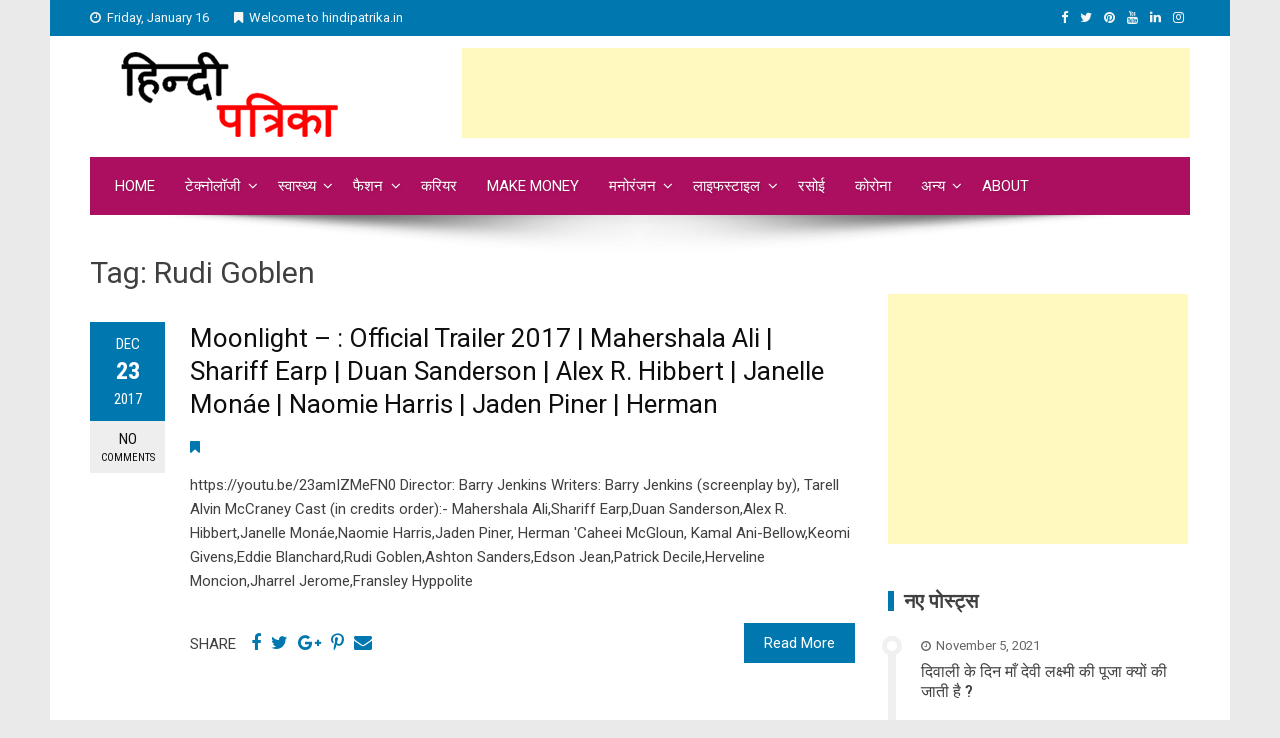

--- FILE ---
content_type: text/html; charset=UTF-8
request_url: https://hindipatrika.in/tag/rudi-goblen/
body_size: 18343
content:
<!DOCTYPE html>
<html lang="en-US" prefix="og: https://ogp.me/ns# fb: https://ogp.me/ns/fb# website: https://ogp.me/ns/website#">
<head>
<!-- Google Tag Manager -->
<script>(function(w,d,s,l,i){w[l]=w[l]||[];w[l].push({'gtm.start':
new Date().getTime(),event:'gtm.js'});var f=d.getElementsByTagName(s)[0],
j=d.createElement(s),dl=l!='dataLayer'?'&l='+l:'';j.async=true;j.src=
'https://www.googletagmanager.com/gtm.js?id='+i+dl;f.parentNode.insertBefore(j,f);
})(window,document,'script','dataLayer','GTM-NJ82BQ9');</script>
<!-- End Google Tag Manager -->


<!-- Google GA4 Tag Manager -->
<script>(function(w,d,s,l,i){w[l]=w[l]||[];w[l].push({'gtm.start':
new Date().getTime(),event:'gtm.js'});var f=d.getElementsByTagName(s)[0],
j=d.createElement(s),dl=l!='dataLayer'?'&l='+l:'';j.async=true;j.src=
'https://www.googletagmanager.com/gtm.js?id='+i+dl;f.parentNode.insertBefore(j,f);
})(window,document,'script','dataLayer','GTM-WDSCFQW');</script>
<!-- End Google Tag Manager -->
	
<meta charset="UTF-8">
<meta name="viewport" content="width=device-width, initial-scale=1">
<link rel="profile" href="https://gmpg.org/xfn/11">
<link rel="pingback" href="https://hindipatrika.in/xmlrpc.php">



<meta name="wpsso-begin" content="wpsso meta tags and schema markup begin"/>
<!-- generator:1 --><meta name="generator" content="WPSSO Core 15.6.0/S"/>
<meta property="fb:app_id" content="500349153354974"/>
<meta property="og:type" content="website"/>
<meta property="og:url" content="https://hindipatrika.in/tag/rudi-goblen/"/>
<meta property="og:locale" content="en_US"/>
<meta property="og:site_name" content="Hindi Patrika | हिन्दी पत्रिका"/>
<meta property="og:title" content="Rudi Goblen Archives &ndash; Hindi Patrika | हिन्दी पत्रिका"/>
<meta property="og:description" content="Tag archive page for Rudi Goblen."/>
<meta name="twitter:domain" content="hindipatrika.in"/>
<meta name="twitter:site" content="@hindipatrika"/>
<meta name="twitter:title" content="Rudi Goblen Archives &ndash; Hindi Patrika | हिन्दी पत्रिका"/>
<meta name="twitter:description" content="Tag archive page for Rudi Goblen."/>
<meta name="twitter:card" content="summary"/>
<script type="application/ld+json" id="wpsso-schema-json">{
    "@context": "https://schema.org",
    "@graph": [
        {
            "@id": "/tag/rudi-goblen/#sso/item-list/2997",
            "@context": "https://schema.org",
            "@type": "ItemList",
            "url": "https://hindipatrika.in/tag/rudi-goblen/",
            "name": "Rudi Goblen Archives &ndash; Hindi Patrika | \u0939\u093f\u0928\u094d\u0926\u0940 \u092a\u0924\u094d\u0930\u093f\u0915\u093e",
            "description": "Tag archive page for Rudi Goblen.",
            "itemListOrder": "https://schema.org/ItemListOrderDescending",
            "itemListElement": [
                {
                    "@context": "https://schema.org",
                    "@type": "ListItem",
                    "position": 1,
                    "url": "https://hindipatrika.in/moonlight-official-trailer-2017-mahershala-ali-shariff-earp-duan-sanderson-alex-r-hibbert-janelle-monae-naomie-harris-jaden-piner-herman/"
                }
            ]
        }
    ]
}</script>
<meta name="wpsso-end" content="wpsso meta tags and schema markup end"/>
<meta name="wpsso-cached" content="2026-01-16T16:17:35+00:00"/>
<meta name="wpsso-added" content="2026-01-16T16:17:35+00:00 in 0.022639 secs for hindipatrika.in"/>

<meta name='robots' content='index, follow, max-image-preview:large, max-snippet:-1, max-video-preview:-1' />

            <script data-no-defer="1" data-ezscrex="false" data-cfasync="false" data-pagespeed-no-defer>
                const ctPublicFunctions = {"_ajax_nonce":"2ec6e033f6","_rest_nonce":"4634c0dfc6","_ajax_url":"\/wp-admin\/admin-ajax.php","_rest_url":"https:\/\/hindipatrika.in\/wp-json\/","data__cookies_type":"native","data__ajax_type":"rest","text__wait_for_decoding":"Decoding the contact data, let us a few seconds to finish. Anti-Spam by CleanTalk.","cookiePrefix":""}
            </script>
        
            <script data-no-defer="1" data-ezscrex="false" data-cfasync="false" data-pagespeed-no-defer>
                const ctPublic = {"_ajax_nonce":"2ec6e033f6","settings__forms__check_internal":"0","settings__forms__check_external":"0","settings__forms__search_test":"1","blog_home":"https:\/\/hindipatrika.in\/","pixel__setting":"3","pixel__enabled":false,"pixel__url":"https:\/\/moderate9.cleantalk.org\/pixel\/3bb8b0e00faa4bf4d416cd0b89d97a82.gif","data__email_check_before_post":"1","data__cookies_type":"native","data__key_is_ok":true,"data__visible_fields_required":true,"data__to_local_storage":[]}
            </script>
        <script>                function apbct_attach_event_handler__backend(elem, event, callback) {                    if(typeof window.addEventListener === "function") elem.addEventListener(event, callback);                    else                                                elem.attachEvent(event, callback);                }                apbct_attach_event_handler__backend(document, 'DOMContentLoaded', function(){                    if (typeof apbctLocalStorage === "object" && ctPublic.data__key_is_ok) {                        apbctLocalStorage.set('ct_checkjs', '1765328987', true );                    } else {                        console.log('APBCT ERROR: apbctLocalStorage object is not loaded.');                    }                  });    </script>
	<!-- This site is optimized with the Yoast SEO plugin v20.4 - https://yoast.com/wordpress/plugins/seo/ -->
	<title>Rudi Goblen Archives | Hindipatrika</title>
	<link rel="canonical" href="https://hindipatrika.in/tag/rudi-goblen/" />
	<!-- / Yoast SEO plugin. -->


<link rel='dns-prefetch' href='//www.googletagmanager.com' />
<link rel='dns-prefetch' href='//fonts.googleapis.com' />
<link rel='dns-prefetch' href='//pagead2.googlesyndication.com' />
<link rel="alternate" type="application/rss+xml" title="Hindipatrika &raquo; Feed" href="https://hindipatrika.in/feed/" />
<link rel="alternate" type="application/rss+xml" title="Hindipatrika &raquo; Comments Feed" href="https://hindipatrika.in/comments/feed/" />
<link rel="alternate" type="application/rss+xml" title="Hindipatrika &raquo; Rudi Goblen Tag Feed" href="https://hindipatrika.in/tag/rudi-goblen/feed/" />
<script type="text/javascript">
window._wpemojiSettings = {"baseUrl":"https:\/\/s.w.org\/images\/core\/emoji\/14.0.0\/72x72\/","ext":".png","svgUrl":"https:\/\/s.w.org\/images\/core\/emoji\/14.0.0\/svg\/","svgExt":".svg","source":{"concatemoji":"https:\/\/hindipatrika.in\/wp-includes\/js\/wp-emoji-release.min.js?ver=6.2.8"}};
/*! This file is auto-generated */
!function(e,a,t){var n,r,o,i=a.createElement("canvas"),p=i.getContext&&i.getContext("2d");function s(e,t){p.clearRect(0,0,i.width,i.height),p.fillText(e,0,0);e=i.toDataURL();return p.clearRect(0,0,i.width,i.height),p.fillText(t,0,0),e===i.toDataURL()}function c(e){var t=a.createElement("script");t.src=e,t.defer=t.type="text/javascript",a.getElementsByTagName("head")[0].appendChild(t)}for(o=Array("flag","emoji"),t.supports={everything:!0,everythingExceptFlag:!0},r=0;r<o.length;r++)t.supports[o[r]]=function(e){if(p&&p.fillText)switch(p.textBaseline="top",p.font="600 32px Arial",e){case"flag":return s("\ud83c\udff3\ufe0f\u200d\u26a7\ufe0f","\ud83c\udff3\ufe0f\u200b\u26a7\ufe0f")?!1:!s("\ud83c\uddfa\ud83c\uddf3","\ud83c\uddfa\u200b\ud83c\uddf3")&&!s("\ud83c\udff4\udb40\udc67\udb40\udc62\udb40\udc65\udb40\udc6e\udb40\udc67\udb40\udc7f","\ud83c\udff4\u200b\udb40\udc67\u200b\udb40\udc62\u200b\udb40\udc65\u200b\udb40\udc6e\u200b\udb40\udc67\u200b\udb40\udc7f");case"emoji":return!s("\ud83e\udef1\ud83c\udffb\u200d\ud83e\udef2\ud83c\udfff","\ud83e\udef1\ud83c\udffb\u200b\ud83e\udef2\ud83c\udfff")}return!1}(o[r]),t.supports.everything=t.supports.everything&&t.supports[o[r]],"flag"!==o[r]&&(t.supports.everythingExceptFlag=t.supports.everythingExceptFlag&&t.supports[o[r]]);t.supports.everythingExceptFlag=t.supports.everythingExceptFlag&&!t.supports.flag,t.DOMReady=!1,t.readyCallback=function(){t.DOMReady=!0},t.supports.everything||(n=function(){t.readyCallback()},a.addEventListener?(a.addEventListener("DOMContentLoaded",n,!1),e.addEventListener("load",n,!1)):(e.attachEvent("onload",n),a.attachEvent("onreadystatechange",function(){"complete"===a.readyState&&t.readyCallback()})),(e=t.source||{}).concatemoji?c(e.concatemoji):e.wpemoji&&e.twemoji&&(c(e.twemoji),c(e.wpemoji)))}(window,document,window._wpemojiSettings);
</script>
<style type="text/css">
img.wp-smiley,
img.emoji {
	display: inline !important;
	border: none !important;
	box-shadow: none !important;
	height: 1em !important;
	width: 1em !important;
	margin: 0 0.07em !important;
	vertical-align: -0.1em !important;
	background: none !important;
	padding: 0 !important;
}
</style>
	<link rel='stylesheet' id='pt-cv-public-style-css' href='https://hindipatrika.in/wp-content/plugins/content-views-query-and-display-post-page/public/assets/css/cv.css?ver=2.5.0.1' type='text/css' media='all' />
<link rel='stylesheet' id='wp-block-library-css' href='https://hindipatrika.in/wp-includes/css/dist/block-library/style.min.css?ver=6.2.8' type='text/css' media='all' />
<link rel='stylesheet' id='classic-theme-styles-css' href='https://hindipatrika.in/wp-includes/css/classic-themes.min.css?ver=6.2.8' type='text/css' media='all' />
<style id='global-styles-inline-css' type='text/css'>
body{--wp--preset--color--black: #000000;--wp--preset--color--cyan-bluish-gray: #abb8c3;--wp--preset--color--white: #ffffff;--wp--preset--color--pale-pink: #f78da7;--wp--preset--color--vivid-red: #cf2e2e;--wp--preset--color--luminous-vivid-orange: #ff6900;--wp--preset--color--luminous-vivid-amber: #fcb900;--wp--preset--color--light-green-cyan: #7bdcb5;--wp--preset--color--vivid-green-cyan: #00d084;--wp--preset--color--pale-cyan-blue: #8ed1fc;--wp--preset--color--vivid-cyan-blue: #0693e3;--wp--preset--color--vivid-purple: #9b51e0;--wp--preset--gradient--vivid-cyan-blue-to-vivid-purple: linear-gradient(135deg,rgba(6,147,227,1) 0%,rgb(155,81,224) 100%);--wp--preset--gradient--light-green-cyan-to-vivid-green-cyan: linear-gradient(135deg,rgb(122,220,180) 0%,rgb(0,208,130) 100%);--wp--preset--gradient--luminous-vivid-amber-to-luminous-vivid-orange: linear-gradient(135deg,rgba(252,185,0,1) 0%,rgba(255,105,0,1) 100%);--wp--preset--gradient--luminous-vivid-orange-to-vivid-red: linear-gradient(135deg,rgba(255,105,0,1) 0%,rgb(207,46,46) 100%);--wp--preset--gradient--very-light-gray-to-cyan-bluish-gray: linear-gradient(135deg,rgb(238,238,238) 0%,rgb(169,184,195) 100%);--wp--preset--gradient--cool-to-warm-spectrum: linear-gradient(135deg,rgb(74,234,220) 0%,rgb(151,120,209) 20%,rgb(207,42,186) 40%,rgb(238,44,130) 60%,rgb(251,105,98) 80%,rgb(254,248,76) 100%);--wp--preset--gradient--blush-light-purple: linear-gradient(135deg,rgb(255,206,236) 0%,rgb(152,150,240) 100%);--wp--preset--gradient--blush-bordeaux: linear-gradient(135deg,rgb(254,205,165) 0%,rgb(254,45,45) 50%,rgb(107,0,62) 100%);--wp--preset--gradient--luminous-dusk: linear-gradient(135deg,rgb(255,203,112) 0%,rgb(199,81,192) 50%,rgb(65,88,208) 100%);--wp--preset--gradient--pale-ocean: linear-gradient(135deg,rgb(255,245,203) 0%,rgb(182,227,212) 50%,rgb(51,167,181) 100%);--wp--preset--gradient--electric-grass: linear-gradient(135deg,rgb(202,248,128) 0%,rgb(113,206,126) 100%);--wp--preset--gradient--midnight: linear-gradient(135deg,rgb(2,3,129) 0%,rgb(40,116,252) 100%);--wp--preset--duotone--dark-grayscale: url('#wp-duotone-dark-grayscale');--wp--preset--duotone--grayscale: url('#wp-duotone-grayscale');--wp--preset--duotone--purple-yellow: url('#wp-duotone-purple-yellow');--wp--preset--duotone--blue-red: url('#wp-duotone-blue-red');--wp--preset--duotone--midnight: url('#wp-duotone-midnight');--wp--preset--duotone--magenta-yellow: url('#wp-duotone-magenta-yellow');--wp--preset--duotone--purple-green: url('#wp-duotone-purple-green');--wp--preset--duotone--blue-orange: url('#wp-duotone-blue-orange');--wp--preset--font-size--small: 13px;--wp--preset--font-size--medium: 20px;--wp--preset--font-size--large: 36px;--wp--preset--font-size--x-large: 42px;--wp--preset--spacing--20: 0.44rem;--wp--preset--spacing--30: 0.67rem;--wp--preset--spacing--40: 1rem;--wp--preset--spacing--50: 1.5rem;--wp--preset--spacing--60: 2.25rem;--wp--preset--spacing--70: 3.38rem;--wp--preset--spacing--80: 5.06rem;--wp--preset--shadow--natural: 6px 6px 9px rgba(0, 0, 0, 0.2);--wp--preset--shadow--deep: 12px 12px 50px rgba(0, 0, 0, 0.4);--wp--preset--shadow--sharp: 6px 6px 0px rgba(0, 0, 0, 0.2);--wp--preset--shadow--outlined: 6px 6px 0px -3px rgba(255, 255, 255, 1), 6px 6px rgba(0, 0, 0, 1);--wp--preset--shadow--crisp: 6px 6px 0px rgba(0, 0, 0, 1);}:where(.is-layout-flex){gap: 0.5em;}body .is-layout-flow > .alignleft{float: left;margin-inline-start: 0;margin-inline-end: 2em;}body .is-layout-flow > .alignright{float: right;margin-inline-start: 2em;margin-inline-end: 0;}body .is-layout-flow > .aligncenter{margin-left: auto !important;margin-right: auto !important;}body .is-layout-constrained > .alignleft{float: left;margin-inline-start: 0;margin-inline-end: 2em;}body .is-layout-constrained > .alignright{float: right;margin-inline-start: 2em;margin-inline-end: 0;}body .is-layout-constrained > .aligncenter{margin-left: auto !important;margin-right: auto !important;}body .is-layout-constrained > :where(:not(.alignleft):not(.alignright):not(.alignfull)){max-width: var(--wp--style--global--content-size);margin-left: auto !important;margin-right: auto !important;}body .is-layout-constrained > .alignwide{max-width: var(--wp--style--global--wide-size);}body .is-layout-flex{display: flex;}body .is-layout-flex{flex-wrap: wrap;align-items: center;}body .is-layout-flex > *{margin: 0;}:where(.wp-block-columns.is-layout-flex){gap: 2em;}.has-black-color{color: var(--wp--preset--color--black) !important;}.has-cyan-bluish-gray-color{color: var(--wp--preset--color--cyan-bluish-gray) !important;}.has-white-color{color: var(--wp--preset--color--white) !important;}.has-pale-pink-color{color: var(--wp--preset--color--pale-pink) !important;}.has-vivid-red-color{color: var(--wp--preset--color--vivid-red) !important;}.has-luminous-vivid-orange-color{color: var(--wp--preset--color--luminous-vivid-orange) !important;}.has-luminous-vivid-amber-color{color: var(--wp--preset--color--luminous-vivid-amber) !important;}.has-light-green-cyan-color{color: var(--wp--preset--color--light-green-cyan) !important;}.has-vivid-green-cyan-color{color: var(--wp--preset--color--vivid-green-cyan) !important;}.has-pale-cyan-blue-color{color: var(--wp--preset--color--pale-cyan-blue) !important;}.has-vivid-cyan-blue-color{color: var(--wp--preset--color--vivid-cyan-blue) !important;}.has-vivid-purple-color{color: var(--wp--preset--color--vivid-purple) !important;}.has-black-background-color{background-color: var(--wp--preset--color--black) !important;}.has-cyan-bluish-gray-background-color{background-color: var(--wp--preset--color--cyan-bluish-gray) !important;}.has-white-background-color{background-color: var(--wp--preset--color--white) !important;}.has-pale-pink-background-color{background-color: var(--wp--preset--color--pale-pink) !important;}.has-vivid-red-background-color{background-color: var(--wp--preset--color--vivid-red) !important;}.has-luminous-vivid-orange-background-color{background-color: var(--wp--preset--color--luminous-vivid-orange) !important;}.has-luminous-vivid-amber-background-color{background-color: var(--wp--preset--color--luminous-vivid-amber) !important;}.has-light-green-cyan-background-color{background-color: var(--wp--preset--color--light-green-cyan) !important;}.has-vivid-green-cyan-background-color{background-color: var(--wp--preset--color--vivid-green-cyan) !important;}.has-pale-cyan-blue-background-color{background-color: var(--wp--preset--color--pale-cyan-blue) !important;}.has-vivid-cyan-blue-background-color{background-color: var(--wp--preset--color--vivid-cyan-blue) !important;}.has-vivid-purple-background-color{background-color: var(--wp--preset--color--vivid-purple) !important;}.has-black-border-color{border-color: var(--wp--preset--color--black) !important;}.has-cyan-bluish-gray-border-color{border-color: var(--wp--preset--color--cyan-bluish-gray) !important;}.has-white-border-color{border-color: var(--wp--preset--color--white) !important;}.has-pale-pink-border-color{border-color: var(--wp--preset--color--pale-pink) !important;}.has-vivid-red-border-color{border-color: var(--wp--preset--color--vivid-red) !important;}.has-luminous-vivid-orange-border-color{border-color: var(--wp--preset--color--luminous-vivid-orange) !important;}.has-luminous-vivid-amber-border-color{border-color: var(--wp--preset--color--luminous-vivid-amber) !important;}.has-light-green-cyan-border-color{border-color: var(--wp--preset--color--light-green-cyan) !important;}.has-vivid-green-cyan-border-color{border-color: var(--wp--preset--color--vivid-green-cyan) !important;}.has-pale-cyan-blue-border-color{border-color: var(--wp--preset--color--pale-cyan-blue) !important;}.has-vivid-cyan-blue-border-color{border-color: var(--wp--preset--color--vivid-cyan-blue) !important;}.has-vivid-purple-border-color{border-color: var(--wp--preset--color--vivid-purple) !important;}.has-vivid-cyan-blue-to-vivid-purple-gradient-background{background: var(--wp--preset--gradient--vivid-cyan-blue-to-vivid-purple) !important;}.has-light-green-cyan-to-vivid-green-cyan-gradient-background{background: var(--wp--preset--gradient--light-green-cyan-to-vivid-green-cyan) !important;}.has-luminous-vivid-amber-to-luminous-vivid-orange-gradient-background{background: var(--wp--preset--gradient--luminous-vivid-amber-to-luminous-vivid-orange) !important;}.has-luminous-vivid-orange-to-vivid-red-gradient-background{background: var(--wp--preset--gradient--luminous-vivid-orange-to-vivid-red) !important;}.has-very-light-gray-to-cyan-bluish-gray-gradient-background{background: var(--wp--preset--gradient--very-light-gray-to-cyan-bluish-gray) !important;}.has-cool-to-warm-spectrum-gradient-background{background: var(--wp--preset--gradient--cool-to-warm-spectrum) !important;}.has-blush-light-purple-gradient-background{background: var(--wp--preset--gradient--blush-light-purple) !important;}.has-blush-bordeaux-gradient-background{background: var(--wp--preset--gradient--blush-bordeaux) !important;}.has-luminous-dusk-gradient-background{background: var(--wp--preset--gradient--luminous-dusk) !important;}.has-pale-ocean-gradient-background{background: var(--wp--preset--gradient--pale-ocean) !important;}.has-electric-grass-gradient-background{background: var(--wp--preset--gradient--electric-grass) !important;}.has-midnight-gradient-background{background: var(--wp--preset--gradient--midnight) !important;}.has-small-font-size{font-size: var(--wp--preset--font-size--small) !important;}.has-medium-font-size{font-size: var(--wp--preset--font-size--medium) !important;}.has-large-font-size{font-size: var(--wp--preset--font-size--large) !important;}.has-x-large-font-size{font-size: var(--wp--preset--font-size--x-large) !important;}
.wp-block-navigation a:where(:not(.wp-element-button)){color: inherit;}
:where(.wp-block-columns.is-layout-flex){gap: 2em;}
.wp-block-pullquote{font-size: 1.5em;line-height: 1.6;}
</style>
<link rel='stylesheet' id='fontawesome-five-css-css' href='https://hindipatrika.in/wp-content/plugins/accesspress-social-counter/css/fontawesome-all.css?ver=1.9.2' type='text/css' media='all' />
<link rel='stylesheet' id='apsc-frontend-css-css' href='https://hindipatrika.in/wp-content/plugins/accesspress-social-counter/css/frontend.css?ver=1.9.2' type='text/css' media='all' />
<link rel='stylesheet' id='ct_public_css-css' href='https://hindipatrika.in/wp-content/plugins/cleantalk-spam-protect/css/cleantalk-public.min.css?ver=6.7' type='text/css' media='all' />
<link rel='stylesheet' id='crp-style-text-only-css' href='https://hindipatrika.in/wp-content/plugins/contextual-related-posts/css/text-only.min.css?ver=3.3.3' type='text/css' media='all' />
<link rel='stylesheet' id='viral-fonts-css' href='//fonts.googleapis.com/css?family=Roboto+Condensed:300italic,400italic,700italic,400,300,700|Roboto:300,400,400i,500,700&#038;subset=latin,latin-ext' type='text/css' media='all' />
<link rel='stylesheet' id='font-awesome-css' href='https://hindipatrika.in/wp-content/plugins/elementor/assets/lib/font-awesome/css/font-awesome.min.css?ver=4.7.0' type='text/css' media='all' />
<link rel='stylesheet' id='owl-carousel-css' href='https://hindipatrika.in/wp-content/themes/viral/css/owl.carousel.css?ver=4.6.2' type='text/css' media='all' />
<link rel='stylesheet' id='viral-style-css' href='https://hindipatrika.in/wp-content/themes/viral/style.css?ver=6.2.8' type='text/css' media='all' />
<link rel='stylesheet' id='table-of-content-css' href='https://hindipatrika.in/wp-content/plugins/cm-table-of-content/assets/css/table-of-content-frontend.css?ver=6.2.8' type='text/css' media='all' />
<style id='table-of-content-inline-css' type='text/css'>
.cmtoc_table_of_contents_wrapper ul.cmtoc_table_of_contents_table li.cmtoc_level_0 a {
		font-size: 25px;
		}

		.cmtoc_table_of_contents_wrapper ul.cmtoc_table_of_contents_table li.cmtoc_level_1 a {
		font-size: 22px;
		}

		.cmtoc_table_of_contents_wrapper ul.cmtoc_table_of_contents_table li.cmtoc_level_2 a {
		font-size: 19px;
		}

		.cmtoc_table_of_contents_wrapper ul.cmtoc_table_of_contents_table li.cmtoc_level_3 a {
		font-size: 16px;
		}

		.cmtoc_table_of_contents_wrapper ul.cmtoc_table_of_contents_table li.cmtoc_level_4 a {
		font-size: 13px;
		}

		.cmtoc_table_of_contents_wrapper ul.cmtoc_table_of_contents_table li.cmtoc_level_5 a {
		font-size: 10px;
		}
</style>
<script type='text/javascript' src='https://hindipatrika.in/wp-includes/js/jquery/jquery.min.js?ver=3.6.4' id='jquery-core-js'></script>
<script type='text/javascript' src='https://hindipatrika.in/wp-includes/js/jquery/jquery-migrate.min.js?ver=3.4.0' id='jquery-migrate-js'></script>
<script type='text/javascript' data-pagespeed-no-defer src='https://hindipatrika.in/wp-content/plugins/cleantalk-spam-protect/js/apbct-public-bundle.min.js?ver=6.7' id='ct_public_functions-js'></script>

<!-- Google Analytics snippet added by Site Kit -->
<script type='text/javascript' src='https://www.googletagmanager.com/gtag/js?id=UA-88913940-1' id='google_gtagjs-js' async></script>
<script type='text/javascript' id='google_gtagjs-js-after'>
window.dataLayer = window.dataLayer || [];function gtag(){dataLayer.push(arguments);}
gtag('set', 'linker', {"domains":["hindipatrika.in"]} );
gtag("js", new Date());
gtag("set", "developer_id.dZTNiMT", true);
gtag("config", "UA-88913940-1", {"anonymize_ip":true});
gtag("config", "G-86VF7PK0LM");
</script>

<!-- End Google Analytics snippet added by Site Kit -->
<link rel="https://api.w.org/" href="https://hindipatrika.in/wp-json/" /><link rel="alternate" type="application/json" href="https://hindipatrika.in/wp-json/wp/v2/tags/2997" /><link rel="EditURI" type="application/rsd+xml" title="RSD" href="https://hindipatrika.in/xmlrpc.php?rsd" />
<link rel="wlwmanifest" type="application/wlwmanifest+xml" href="https://hindipatrika.in/wp-includes/wlwmanifest.xml" />
<meta name="generator" content="WordPress 6.2.8" />
<meta name="generator" content="Site Kit by Google 1.96.0" />		<meta name="author" content="Mukesh">
		<meta name="classification" content="अंतरिक्ष, अदालत, अध्यात्म, अन्य, आयुर्वेद, आलोचना, उत्तर प्रदेश, उत्तराखंड, कंप्‍यूटर, कम्यूटर सामान्य ज्ञान, करंट अफेयर्स, करियर, कविता, कहानी, कानून, क्रिकेट, खेल, घरेलु नुस्खे, चुनाव, ज़रा हटके, जीवन वृत्त, झारखंड, टीवी. Buzz (छोटा पर्दा), टेक्नोलॉजी, डेल्ही (एन सी आर), दुनिया, देश, धर्म-दर्शन, ध्यान, न्याय पालिका, पर्यटन, प्राइवेट, प्राणायाम, प्रेगनेंसी-पेरेंटिंग, फैशन, बर्थडे स्पेशल, बिहार, बॉक्स ऑफिस, बॉलीवुड, ब्यूटी केर, मनोरंजन, मुख्य, मोबाइल, योगा, रसोई, रहन सहन, राज्य (State), रिलेशनशिप, रोजगार, लघुकथा, लघुकथा, लाइफस्टाइल (जीवन शैली), वकील, व्यक्ति चित्र, व्यंग्य, व्ययंग, संस्मरण, सामान्य ज्ञान &amp; पज़ल्स, साहित्य, सेक्स और संबंध, सोशल मीडिया, सौंदर्य, स्वास्थ्य, हास्य व्ययंग, हिन्दी साहित्य, हॉलीवुड, हॉलीवुड-1">
		<meta name="copyright" content="Copyright Hindipatrika - All rights Reserved.">
		<meta name="designer" content="Hindi Patrika">
		<meta name="distribution" content="Global">
		<meta name="language" content="Hindi ">
		<meta name="publisher" content="Hindipatrika">
		<meta name="rating" content="General">
		<meta name="resource-type" content="Document">
		<meta name="revisit-after" content="3">
		<meta name="subject" content="अंतरिक्ष, अदालत, अध्यात्म, अन्य, आयुर्वेद, आलोचना, उत्तर प्रदेश, उत्तराखंड, कंप्‍यूटर, कम्यूटर सामान्य ज्ञान, करंट अफेयर्स, करियर, कविता, कहानी, कानून, क्रिकेट, खेल, घरेलु नुस्खे, चुनाव, ज़रा हटके, जीवन वृत्त, झारखंड, टीवी. Buzz (छोटा पर्दा), टेक्नोलॉजी, डेल्ही (एन सी आर), दुनिया, देश, धर्म-दर्शन, ध्यान, न्याय पालिका, पर्यटन, प्राइवेट, प्राणायाम, प्रेगनेंसी-पेरेंटिंग, फैशन, बर्थडे स्पेशल, बिहार, बॉक्स ऑफिस, बॉलीवुड, ब्यूटी केर, मनोरंजन, मुख्य, मोबाइल, योगा, रसोई, रहन सहन, राज्य (State), रिलेशनशिप, रोजगार, लघुकथा, लघुकथा, लाइफस्टाइल (जीवन शैली), वकील, व्यक्ति चित्र, व्यंग्य, व्ययंग, संस्मरण, सामान्य ज्ञान &amp; पज़ल्स, साहित्य, सेक्स और संबंध, सोशल मीडिया, सौंदर्य, स्वास्थ्य, हास्य व्ययंग, हिन्दी साहित्य, हॉलीवुड, हॉलीवुड-1">
		<meta name="template" content="Viral">
		<meta name="robots" content="index,follow">
		<meta name="example" content="custom: 2017-12-23">



<!-- This site is optimized with the Schema plugin v1.7.9.5 - https://schema.press -->
<script type="application/ld+json">{"@context":"https:\/\/schema.org\/","@type":"CollectionPage","headline":"Rudi Goblen Tag","description":"","url":"https:\/\/hindipatrika.in\/tag\/alex-r-hibbert\/","sameAs":[],"hasPart":[{"@context":"https:\/\/schema.org\/","@type":"BlogPosting","mainEntityOfPage":{"@type":"WebPage","@id":"https:\/\/hindipatrika.in\/moonlight-official-trailer-2017-mahershala-ali-shariff-earp-duan-sanderson-alex-r-hibbert-janelle-monae-naomie-harris-jaden-piner-herman\/"},"url":"https:\/\/hindipatrika.in\/moonlight-official-trailer-2017-mahershala-ali-shariff-earp-duan-sanderson-alex-r-hibbert-janelle-monae-naomie-harris-jaden-piner-herman\/","headline":" Moonlight - : Official Trailer 2017 | Mahershala Ali | Shariff Earp | Duan Sanderson | Alex R. Hibbert |...","datePublished":"2017-12-23T11:19:53+00:00","dateModified":"2017-12-23T11:19:53+00:00","publisher":{"@type":"Organization","@id":"https:\/\/hindipatrika.in\/#organization","name":"Hindipatrika","logo":{"@type":"ImageObject","url":"","width":600,"height":60}},"articleSection":"हॉलीवुड","keywords":"Alex R. Hibbert, Ashton Sanders, Duan Sanderson, Eddie Blanchard, Edson Jean, Fransley Hyppolite, Herman 'Caheei McGloun, Herveline Moncion, Jaden Piner, Janelle Monáe, Jharrel Jerome, Kamal Ani-Bellow, Keomi Givens, Mahershala Ali, Moonlight, Naomie Harris, Patrick Decile, Rudi Goblen, Shariff Earp","description":"https:\/\/youtu.be\/23amIZMeFN0 Director: Barry Jenkins Writers: Barry Jenkins (screenplay by), Tarell Alvin McCraney Cast (in credits order):- Mahershala Ali,Shariff Earp,Duan Sanderson,Alex R. Hibbert,Janelle Monáe,Naomie Harris,Jaden Piner, Herman 'Caheei McGloun, Kamal Ani-Bellow,Keomi Givens,Eddie Blanchard,Rudi Goblen,Ashton Sanders,Edson Jean,Patrick Decile,Herveline Moncion,Jharrel Jerome,Fransley Hyppolite","author":{"@type":"Person","name":"Mukesh Chakarwarti","url":"https:\/\/hindipatrika.in\/author\/adminp\/","image":{"@type":"ImageObject","url":"https:\/\/secure.gravatar.com\/avatar\/dc0849a156dd73082c11dc28d75ffb12?s=96&r=g","height":96,"width":96},"sameAs":["https:\/\/www.hindipatrika.in","https:\/\/twitter.com\/@mukeshchakarwar","https:\/\/www.instagram.com\/mukeshchakarwarti.in\/","https:\/\/www.youtube.com\/c\/mukeshchakarwarti","https:\/\/mukeshchakarwarti.tumblr.com"]}}]}</script>

<meta name="facebook-domain-verification" content="w5s3ga6yr60icktpobcvy5ircq08t3" />

<!-- Google AdSense snippet added by Site Kit -->
<meta name="google-adsense-platform-account" content="ca-host-pub-2644536267352236">
<meta name="google-adsense-platform-domain" content="sitekit.withgoogle.com">
<!-- End Google AdSense snippet added by Site Kit -->

<!-- Google AdSense snippet added by Site Kit -->
<script async="async" src="https://pagead2.googlesyndication.com/pagead/js/adsbygoogle.js?client=ca-pub-5520182332211593&amp;host=ca-host-pub-2644536267352236" crossorigin="anonymous" type="text/javascript"></script>

<!-- End Google AdSense snippet added by Site Kit -->
<link rel="icon" href="https://hindipatrika.in/wp-content/uploads/2020/04/cropped-hindi-patrika-logo-32x32.jpg" sizes="32x32" />
<link rel="icon" href="https://hindipatrika.in/wp-content/uploads/2020/04/cropped-hindi-patrika-logo-192x192.jpg" sizes="192x192" />
<link rel="apple-touch-icon" href="https://hindipatrika.in/wp-content/uploads/2020/04/cropped-hindi-patrika-logo-180x180.jpg" />
<meta name="msapplication-TileImage" content="https://hindipatrika.in/wp-content/uploads/2020/04/cropped-hindi-patrika-logo-270x270.jpg" />
		<style type="text/css" id="wp-custom-css">
			/*
You can add your own CSS here.

Click the help icon above to learn more.
*/
#vl-site-navigation{
 background: #ad0f60;
}
.vl-main-navigation ul ul li:hover > a{
 background: #ad0f60;
}
.vl-main-navigation ul ul{
    background: #c3377f;
}
.vl-main-navigation ul ul li{
    border-bottom: 1px solid #6d0038;
}
.vl-header {
    padding: 1px 0;		</style>
		<!-- Global Site Tag (gtag.js) - Google Analytics -->
<script async src="https://www.googletagmanager.com/gtag/js?id=UA-88913940-1"></script>
<script>
  window.dataLayer = window.dataLayer || [];
  function gtag(){dataLayer.push(arguments);}
  gtag('js', new Date());

  gtag('config', 'UA-88913940-1');
</script>
<!--Start Google AdSense -->

<script async src="https://pagead2.googlesyndication.com/pagead/js/adsbygoogle.js?client=ca-pub-5520182332211593"
     crossorigin="anonymous"></script>
     
     
<!--End Google AdSense -->




<!-- Global site tag (gtag.js) -GA4 Google Analytics -->
<script async src="https://www.googletagmanager.com/gtag/js?id=UA-88913940-1"></script>
<script>
  window.dataLayer = window.dataLayer || [];
  function gtag(){dataLayer.push(arguments);}
  gtag('js', new Date());

  gtag('config', 'UA-88913940-1');
</script>



</head>

<body class="archive tag tag-rudi-goblen tag-2997 wp-custom-logo group-blog vl-boxed elementor-default elementor-kit-">
	
<!-- Google Tag Manager (noscript) -->
<noscript><iframe src="https://www.googletagmanager.com/ns.html?id=GTM-NJ82BQ9"
height="0" width="0" style="display:none;visibility:hidden"></iframe></noscript>
<!-- End Google Tag Manager (noscript) -->

<!-- Google GA4 Tag Manager (noscript) -->
<noscript><iframe src="https://www.googletagmanager.com/ns.html?id=GTM-WDSCFQW"
height="0" width="0" style="display:none;visibility:hidden"></iframe></noscript>
<!-- End Google Tag Manager (noscript) -->
	
<div id="vl-page">
	<header id="vl-masthead" class="vl-site-header">
		<div class="vl-top-header">
			<div class="vl-container clearfix">
				<div class="vl-top-left-header">
					<span><i class="fa fa-clock-o" aria-hidden="true"></i>Friday, January 16</span><span><i class="fa fa-bookmark" aria-hidden="true"></i>Welcome to hindipatrika.in</span>				</div>

				<div class="vl-top-right-header">
					<a class="vl-facebook" href="https://www.facebook.com/HindiPatrika" target="_blank"><i class="fa fa-facebook"></i></a><a class="vl-twitter" href="https://twitter.com/HindiPatrika" target="_blank"><i class="fa fa-twitter"></i></a><a class="vl-pinterest" href="https://in.pinterest.com/hindipatrika" target="_blank"><i class="fa fa-pinterest"></i></a><a class="vl-youtube" href="https://www.youtube.com/channel/UCrb0qWPwnwy0GluJgv3ugIw" target="_blank"><i class="fa fa-youtube"></i></a><a class="vl-linkedin" href="https://www.linkedin.com/in/hindipatrika" target="_blank"><i class="fa fa-linkedin"></i></a><a class="vl-instagram" href="https://www.instagram.com/hindipatrika" target="_blank"><i class="fa fa-instagram"></i></a>				</div>
			</div>
		</div>

		<div class="vl-header">
			<div class="vl-container clearfix">
				<div id="vl-site-branding">
					<a href="https://hindipatrika.in/" class="custom-logo-link" rel="home"><img width="274" height="99" src="https://hindipatrika.in/wp-content/uploads/2017/02/cropped-logo-test.png" class="custom-logo" alt="Hindipatrika" decoding="async" srcset="https://hindipatrika.in/wp-content/uploads/2017/02/cropped-logo-test.png 274w, https://hindipatrika.in/wp-content/uploads/2017/02/cropped-logo-test-272x99.png 272w" sizes="(max-width: 274px) 100vw, 274px" data-wp-pid="94" /></a>				</div><!-- .site-branding -->

				 
				<div class="vl-header-ads">
					<aside id="text-5" class="widget widget_text">			<div class="textwidget"><script async src="//pagead2.googlesyndication.com/pagead/js/adsbygoogle.js"></script>
<!-- Hindi  Patrika Head -->
<ins class="adsbygoogle"
     style="display:inline-block;width:728px;height:90px"
     data-ad-client="ca-pub-5520182332211593"
     data-ad-slot="1562994667"></ins>
<script>
(adsbygoogle = window.adsbygoogle || []).push({});
</script></div>
		</aside>				</div>
							</div>
		</div>

		<nav id="vl-site-navigation" class="vl-main-navigation">
		<div class="vl-toggle-menu"><span></span></div>
			<div class="vl-menu vl-clearfix"><ul id="menu-hindi-pat" class="vl-clearfix"><li id="menu-item-16" class="menu-item menu-item-type-custom menu-item-object-custom menu-item-home menu-item-16"><a href="https://hindipatrika.in/">Home</a></li>
<li id="menu-item-2507" class="menu-item menu-item-type-taxonomy menu-item-object-category menu-item-has-children menu-item-2507"><a href="https://hindipatrika.in/technology/">टेक्नोलॉजी</a>
<ul class="sub-menu">
	<li id="menu-item-2506" class="menu-item menu-item-type-taxonomy menu-item-object-category menu-item-2506"><a href="https://hindipatrika.in/computer/">कंप्‍यूटर</a></li>
	<li id="menu-item-3397" class="menu-item menu-item-type-taxonomy menu-item-object-category menu-item-3397"><a href="https://hindipatrika.in/internet/">इंटरनेट</a></li>
</ul>
</li>
<li id="menu-item-152" class="menu-item menu-item-type-taxonomy menu-item-object-category menu-item-has-children menu-item-152"><a href="https://hindipatrika.in/health/">स्वास्थ्य</a>
<ul class="sub-menu">
	<li id="menu-item-154" class="menu-item menu-item-type-taxonomy menu-item-object-category menu-item-154"><a href="https://hindipatrika.in/health/ayurveda/">आयुर्वेद</a></li>
	<li id="menu-item-155" class="menu-item menu-item-type-taxonomy menu-item-object-category menu-item-155"><a href="https://hindipatrika.in/health/dhyan/">ध्यान</a></li>
	<li id="menu-item-156" class="menu-item menu-item-type-taxonomy menu-item-object-category menu-item-156"><a href="https://hindipatrika.in/health/yoga-pranayama/">योगा &#038; प्राणायाम</a></li>
	<li id="menu-item-3442" class="menu-item menu-item-type-taxonomy menu-item-object-category menu-item-3442"><a href="https://hindipatrika.in/health/home-remedies-gharelu-nuskhe/">घरेलू नुस्खे</a></li>
</ul>
</li>
<li id="menu-item-138" class="menu-item menu-item-type-taxonomy menu-item-object-category menu-item-has-children menu-item-138"><a href="https://hindipatrika.in/fashion/">फैशन</a>
<ul class="sub-menu">
	<li id="menu-item-159" class="menu-item menu-item-type-taxonomy menu-item-object-category menu-item-159"><a href="https://hindipatrika.in/fashion/soundarya/">सौंदर्य</a></li>
	<li id="menu-item-139" class="menu-item menu-item-type-taxonomy menu-item-object-category menu-item-139"><a href="https://hindipatrika.in/fashion/beauty-care/">ब्यूटी केर</a></li>
</ul>
</li>
<li id="menu-item-4312" class="menu-item menu-item-type-custom menu-item-object-custom menu-item-4312"><a href="https://rojgar99.com">करियर</a></li>
<li id="menu-item-3394" class="menu-item menu-item-type-taxonomy menu-item-object-category menu-item-3394"><a href="https://hindipatrika.in/make-money-online/">MAKE MONEY</a></li>
<li id="menu-item-140" class="menu-item menu-item-type-taxonomy menu-item-object-category menu-item-has-children menu-item-140"><a href="https://hindipatrika.in/entertainment/">मनोरंजन</a>
<ul class="sub-menu">
	<li id="menu-item-145" class="menu-item menu-item-type-taxonomy menu-item-object-category menu-item-145"><a href="https://hindipatrika.in/entertainment/bollywood/">बॉलीवुड</a></li>
	<li id="menu-item-1037" class="menu-item menu-item-type-custom menu-item-object-custom menu-item-1037"><a href="https://hindipatrika.in/entertainment/holliwood">हॉलीवुड</a></li>
	<li id="menu-item-4021" class="menu-item menu-item-type-taxonomy menu-item-object-category menu-item-4021"><a href="https://hindipatrika.in/entertainment/box-office/">बॉक्स ऑफिस</a></li>
</ul>
</li>
<li id="menu-item-148" class="menu-item menu-item-type-taxonomy menu-item-object-category menu-item-has-children menu-item-148"><a href="https://hindipatrika.in/lifestyle-rahan-sahan/">लाइफस्टाइल</a>
<ul class="sub-menu">
	<li id="menu-item-2689" class="menu-item menu-item-type-taxonomy menu-item-object-category menu-item-2689"><a href="https://hindipatrika.in/apirituality-adhyatma/">अध्यात्म</a></li>
	<li id="menu-item-112" class="menu-item menu-item-type-taxonomy menu-item-object-category menu-item-112"><a href="https://hindipatrika.in/other/%e0%a4%a7%e0%a4%b0%e0%a5%8d%e0%a4%ae-%e0%a4%a6%e0%a4%b0%e0%a5%8d%e0%a4%b6%e0%a4%a8/">धर्म-दर्शन</a></li>
	<li id="menu-item-149" class="menu-item menu-item-type-taxonomy menu-item-object-category menu-item-149"><a href="https://hindipatrika.in/lifestyle-rahan-sahan/travel-tour/">पर्यटन</a></li>
	<li id="menu-item-150" class="menu-item menu-item-type-taxonomy menu-item-object-category menu-item-150"><a href="https://hindipatrika.in/lifestyle-rahan-sahan/rahan-sahan/">रहन सहन</a></li>
	<li id="menu-item-151" class="menu-item menu-item-type-taxonomy menu-item-object-category menu-item-151"><a href="https://hindipatrika.in/lifestyle-rahan-sahan/relationship/">रिलेशनशिप</a></li>
</ul>
</li>
<li id="menu-item-147" class="menu-item menu-item-type-taxonomy menu-item-object-category menu-item-147"><a href="https://hindipatrika.in/recipe-kitchen/">रसोई</a></li>
<li id="menu-item-3395" class="menu-item menu-item-type-taxonomy menu-item-object-category menu-item-3395"><a href="https://hindipatrika.in/corona/">कोरोना</a></li>
<li id="menu-item-107" class="menu-item menu-item-type-taxonomy menu-item-object-category menu-item-has-children menu-item-107"><a href="https://hindipatrika.in/other/">अन्य</a>
<ul class="sub-menu">
	<li id="menu-item-131" class="menu-item menu-item-type-taxonomy menu-item-object-category menu-item-131"><a href="https://hindipatrika.in/earth/national/">देश</a></li>
	<li id="menu-item-130" class="menu-item menu-item-type-taxonomy menu-item-object-category menu-item-130"><a href="https://hindipatrika.in/world-updates/">दुनिया</a></li>
	<li id="menu-item-406" class="menu-item menu-item-type-taxonomy menu-item-object-category menu-item-has-children menu-item-406"><a href="https://hindipatrika.in/sahitya/">साहित्य</a>
	<ul class="sub-menu">
		<li id="menu-item-2493" class="menu-item menu-item-type-taxonomy menu-item-object-category menu-item-2493"><a href="https://hindipatrika.in/story/">कहानी</a></li>
		<li id="menu-item-2492" class="menu-item menu-item-type-taxonomy menu-item-object-category menu-item-2492"><a href="https://hindipatrika.in/poem/">कविता</a></li>
		<li id="menu-item-2499" class="menu-item menu-item-type-taxonomy menu-item-object-category menu-item-2499"><a href="https://hindipatrika.in/autobiography-or-biography/">आत्मकथा / जीवनी</a></li>
	</ul>
</li>
	<li id="menu-item-3427" class="menu-item menu-item-type-taxonomy menu-item-object-category menu-item-3427"><a href="https://hindipatrika.in/space/">अंतरिक्ष</a></li>
	<li id="menu-item-3436" class="menu-item menu-item-type-taxonomy menu-item-object-category menu-item-3436"><a href="https://hindipatrika.in/mystery/">रहस्य</a></li>
	<li id="menu-item-3438" class="menu-item menu-item-type-taxonomy menu-item-object-category menu-item-3438"><a href="https://hindipatrika.in/health/women/">महिलाएं</a></li>
	<li id="menu-item-3396" class="menu-item menu-item-type-taxonomy menu-item-object-category menu-item-3396"><a href="https://hindipatrika.in/general-knowledge-puzzle/">सामान्य ज्ञान ( GK )</a></li>
</ul>
</li>
<li id="menu-item-3416" class="menu-item menu-item-type-post_type menu-item-object-page menu-item-3416"><a href="https://hindipatrika.in/about/">About</a></li>
</ul></div>		</nav><!-- #vl-site-navigation -->
		<img src="https://hindipatrika.in/wp-content/themes/viral/images/shadow.png">
	</header><!-- #vl-masthead -->

	<div id="vl-content" class="vl-site-content">
<div class="vl-container">
	<div id="primary" class="content-area">
		<header class="vl-main-header">
			<h1>Tag: <span>Rudi Goblen</span></h1>		</header><!-- .vl-main-header -->

		
			
				
<article id="post-1992" class="vl-archive-post post-1992 post type-post status-publish format-standard hentry category-holliwood category-548 tag-alex-r-hibbert tag-ashton-sanders tag-duan-sanderson tag-eddie-blanchard tag-edson-jean tag-fransley-hyppolite tag-herman-caheei-mcgloun tag-herveline-moncion tag-jaden-piner tag-janelle-monae tag-jharrel-jerome tag-kamal-ani-bellow tag-keomi-givens tag-mahershala-ali tag-moonlight tag-naomie-harris tag-patrick-decile tag-rudi-goblen tag-shariff-earp">
		<div class="entry-meta vl-post-info">
		<span class="entry-date published updated"><span class="vl-month">Dec</span><span class="vl-day">23</span><span class="vl-year">2017</span></span><span class="byline"> by <span class="author vcard"><a class="url fn n" href="https://hindipatrika.in/author/adminp/">Mukesh Chakarwarti</a></span></span><a href="https://hindipatrika.in/moonlight-official-trailer-2017-mahershala-ali-shariff-earp-duan-sanderson-alex-r-hibbert-janelle-monae-naomie-harris-jaden-piner-herman/#respond">No <span>Comments</span></a>	</div><!-- .entry-meta -->
	
	<div class="vl-post-wrapper">
				<header class="entry-header">
			<h2 class="entry-title"><a href="https://hindipatrika.in/moonlight-official-trailer-2017-mahershala-ali-shariff-earp-duan-sanderson-alex-r-hibbert-janelle-monae-naomie-harris-jaden-piner-herman/" rel="bookmark">Moonlight &#8211; : Official Trailer 2017 | Mahershala Ali | Shariff Earp | Duan Sanderson | Alex R. Hibbert | Janelle Monáe | Naomie Harris | Jaden Piner | Herman</a></h2>		</header><!-- .entry-header -->

		<div class="entry-categories">
			<i class="fa fa-bookmark"></i> 		</div>
		<div class="entry-content">
			https://youtu.be/23amIZMeFN0

Director: Barry Jenkins
Writers: Barry Jenkins (screenplay by), Tarell Alvin McCraney
Cast (in credits order):- Mahershala Ali,Shariff Earp,Duan Sanderson,Alex R. Hibbert,Janelle Monáe,Naomie Harris,Jaden Piner,	Herman 'Caheei McGloun,	Kamal Ani-Bellow,Keomi Givens,Eddie Blanchard,Rudi Goblen,Ashton Sanders,Edson Jean,Patrick Decile,Herveline Moncion,Jharrel Jerome,Fransley Hyppolite		</div><!-- .entry-content -->

		<div class="entry-footer vl-clearfix">
			<a class="vl-read-more" href="https://hindipatrika.in/moonlight-official-trailer-2017-mahershala-ali-shariff-earp-duan-sanderson-alex-r-hibbert-janelle-monae-naomie-harris-jaden-piner-herman/">Read More</a>

			<div class="vl-share-buttons"><span>SHARE</span><a title="Share on Facebook" target="_blank" href="https://www.facebook.com/sharer/sharer.php?u=https://hindipatrika.in/moonlight-official-trailer-2017-mahershala-ali-shariff-earp-duan-sanderson-alex-r-hibbert-janelle-monae-naomie-harris-jaden-piner-herman/" target="_blank"><i class="fa fa-facebook" aria-hidden="true"></i></a><a title="Share on Twitter" target="_blank" href="https://twitter.com/intent/tweet?text=Moonlight%20&#8211;%20:%20Official%20Trailer%202017%20|%20Mahershala%20Ali%20|%20Shariff%20Earp%20|%20Duan%20Sanderson%20|%20Alex%20R.%20Hibbert%20|%20Janelle%20Monáe%20|%20Naomie%20Harris%20|%20Jaden%20Piner%20|%20Herman&amp;url=https://hindipatrika.in/moonlight-official-trailer-2017-mahershala-ali-shariff-earp-duan-sanderson-alex-r-hibbert-janelle-monae-naomie-harris-jaden-piner-herman/" target="_blank"><i class="fa fa-twitter" aria-hidden="true"></i></a><a title="Share on GooglePlus" target="_blank" href="https://plus.google.com/share?url=https://hindipatrika.in/moonlight-official-trailer-2017-mahershala-ali-shariff-earp-duan-sanderson-alex-r-hibbert-janelle-monae-naomie-harris-jaden-piner-herman/" target="_blank"><i class="fa fa-google-plus" aria-hidden="true"></i></a><a title="Share on Pinterest" target="_blank" href="https://pinterest.com/pin/create/button/?url=https://hindipatrika.in/moonlight-official-trailer-2017-mahershala-ali-shariff-earp-duan-sanderson-alex-r-hibbert-janelle-monae-naomie-harris-jaden-piner-herman/&amp;media=&amp;description=Moonlight%20&#8211;%20:%20Official%20Trailer%202017%20|%20Mahershala%20Ali%20|%20Shariff%20Earp%20|%20Duan%20Sanderson%20|%20Alex%20R.%20Hibbert%20|%20Janelle%20Monáe%20|%20Naomie%20Harris%20|%20Jaden%20Piner%20|%20Herman" target="_blank"><i class="fa fa-pinterest-p" aria-hidden="true"></i></a><a title="Email" target="_blank" href="mailto:?Subject=Moonlight%20&#8211;%20:%20Official%20Trailer%202017%20|%20Mahershala%20Ali%20|%20Shariff%20Earp%20|%20Duan%20Sanderson%20|%20Alex%20R.%20Hibbert%20|%20Janelle%20Monáe%20|%20Naomie%20Harris%20|%20Jaden%20Piner%20|%20Herman&amp;Body=https://hindipatrika.in/moonlight-official-trailer-2017-mahershala-ali-shariff-earp-duan-sanderson-alex-r-hibbert-janelle-monae-naomie-harris-jaden-piner-herman/"><i class="fa fa-envelope" aria-hidden="true"></i></a></div>		</div>
	</div>
</article><!-- #post-## -->

			
			
		
	</div><!-- #primary -->


<div id="secondary" class="widget-area" role="complementary">
	<aside id="text-11" class="widget widget_text">			<div class="textwidget"><script type="text/javascript" language="javascript">
      var aax_size='300x250';
      var aax_pubname = '98998190810c-21';
      var aax_src='302';
    </script>
    <script type="text/javascript" language="javascript" src="https://c.amazon-adsystem.com/aax2/assoc.js"></script></div>
		</aside><aside id="text-6" class="widget widget_text">			<div class="textwidget"><script async src="//pagead2.googlesyndication.com/pagead/js/adsbygoogle.js"></script>
<!-- SideBar  Hindi Patrika -->
<ins class="adsbygoogle"
     style="display:inline-block;width:300px;height:250px"
     data-ad-client="ca-pub-5520182332211593"
     data-ad-slot="4376860267"></ins>
<script>
(adsbygoogle = window.adsbygoogle || []).push({});
</script></div>
		</aside><aside id="viral_timeline-3" class="widget widget_viral_timeline"><h3 class="widget-title">नए पोस्ट्स </h3>            <div class="vl-timeline">
                                <div class="vl-post-item">
                        <div class="posted-on"><i class="fa fa-clock-o" aria-hidden="true"></i><time class="entry-date published" datetime="2021-11-05T05:13:56+00:00">November 5, 2021</time><time class="updated" datetime="2021-11-05T05:45:51+00:00">November 5, 2021</time><span class="byline"> by <span class="author vcard">Mukesh Chakarwarti</span></span></div>                        <h3><a href="https://hindipatrika.in/why-is-goddess-lakshmi-worshiped-on-diwali/">दिवाली के दिन माँ  देवी लक्ष्मी की पूजा क्यों की जाती है ?</a></h3>
                    </div>
                                        <div class="vl-post-item">
                        <div class="posted-on"><i class="fa fa-clock-o" aria-hidden="true"></i><time class="entry-date published" datetime="2023-03-04T07:04:39+00:00">March 4, 2023</time><time class="updated" datetime="2023-03-06T09:25:04+00:00">March 6, 2023</time><span class="byline"> by <span class="author vcard">Mukesh Chakarwarti</span></span></div>                        <h3><a href="https://hindipatrika.in/how-does-social-media-affect-the-mental-health-of-youth/">सोशल मीडिया युवाओं के मानसिक स्वास्थ्य को कैसे प्रभावित करता है? क्या जीवन में &#8216;जहर&#8217; घोल रहा सोशल मीडिया ?</a></h3>
                    </div>
                                        <div class="vl-post-item">
                        <div class="posted-on"><i class="fa fa-clock-o" aria-hidden="true"></i><time class="entry-date published" datetime="2023-03-04T06:20:43+00:00">March 4, 2023</time><time class="updated" datetime="2023-03-04T06:21:25+00:00">March 4, 2023</time><span class="byline"> by <span class="author vcard">Mukesh Chakarwarti</span></span></div>                        <h3><a href="https://hindipatrika.in/new-and-bold-features-have-come-for-instagram-users-see-what-they-are/">Instagram यूजर्स के लिए आ गए नए और धाकड़ फीचर्स, देखें क्या हैं</a></h3>
                    </div>
                                        <div class="vl-post-item">
                        <div class="posted-on"><i class="fa fa-clock-o" aria-hidden="true"></i><time class="entry-date published" datetime="2023-01-27T06:37:55+00:00">January 27, 2023</time><time class="updated" datetime="2023-01-27T06:40:24+00:00">January 27, 2023</time><span class="byline"> by <span class="author vcard">Mukesh Chakarwarti</span></span></div>                        <h3><a href="https://hindipatrika.in/the-problem-of-dehydration-is-very-common-in-winter/">सर्दियों में डिहाईड्रेशन की समस्या बहुत सामान्य है  लोग ज्यादा पानी पीना पसंद नहीं करते क्यूंकि सर्दियों में प्यास नहीं लगती</a></h3>
                    </div>
                                        <div class="vl-post-item">
                        <div class="posted-on"><i class="fa fa-clock-o" aria-hidden="true"></i><time class="entry-date published" datetime="2023-01-27T06:23:41+00:00">January 27, 2023</time><time class="updated" datetime="2023-01-27T06:36:40+00:00">January 27, 2023</time><span class="byline"> by <span class="author vcard">Mukesh Chakarwarti</span></span></div>                        <h3><a href="https://hindipatrika.in/you-may-have-hearing-loss-due-to-diabetes/">डायबिटीज की वजह से आपको हो सकती है हियरिंग लॉस की समस्या  | Diabetes and Hearing Loss</a></h3>
                    </div>
                                        <div class="vl-post-item">
                        <div class="posted-on"><i class="fa fa-clock-o" aria-hidden="true"></i><time class="entry-date published" datetime="2023-01-27T06:15:40+00:00">January 27, 2023</time><time class="updated" datetime="2023-01-27T06:17:46+00:00">January 27, 2023</time><span class="byline"> by <span class="author vcard">Mukesh Chakarwarti</span></span></div>                        <h3><a href="https://hindipatrika.in/body-gives-these-signals-a-month-before-a-heart-attack/">हार्ट अटैक आने से एक महीना पहले शरीर देता है ये संकेत | Symptoms of heart attack</a></h3>
                    </div>
                                        <div class="vl-post-item">
                        <div class="posted-on"><i class="fa fa-clock-o" aria-hidden="true"></i><time class="entry-date published" datetime="2021-11-12T16:25:24+00:00">November 12, 2021</time><time class="updated" datetime="2021-11-13T09:14:42+00:00">November 13, 2021</time><span class="byline"> by <span class="author vcard">Mukesh Chakarwarti</span></span></div>                        <h3><a href="https://hindipatrika.in/cases-of-zika-virus-increase-in-the-country-aedes-aegypti-zika-virus/">देश में जीका वायरस के केस बढ़ें, सावधानी जरूरी &#8211; Zika Virus</a></h3>
                    </div>
                                        <div class="vl-post-item">
                        <div class="posted-on"><i class="fa fa-clock-o" aria-hidden="true"></i><time class="entry-date published" datetime="2021-11-02T12:06:50+00:00">November 2, 2021</time><time class="updated" datetime="2021-11-02T12:50:31+00:00">November 2, 2021</time><span class="byline"> by <span class="author vcard">Mukesh Chakarwarti</span></span></div>                        <h3><a href="https://hindipatrika.in/world-top-social-media-down-down/">सोशल नेटवर्किंग साइट WhatsApp , Facebook, Insta डाउन, साइबर अटैक या DNS में समस्या?</a></h3>
                    </div>
                                        <div class="vl-post-item">
                        <div class="posted-on"><i class="fa fa-clock-o" aria-hidden="true"></i><time class="entry-date published" datetime="2021-11-01T04:33:32+00:00">November 1, 2021</time><time class="updated" datetime="2021-11-01T09:01:13+00:00">November 1, 2021</time><span class="byline"> by <span class="author vcard">Mukesh Chakarwarti</span></span></div>                        <h3><a href="https://hindipatrika.in/what-is-laptop-in-hindi/">What is Laptop – लैपटॉप क्या है – Hindi Me</a></h3>
                    </div>
                                        <div class="vl-post-item">
                        <div class="posted-on"><i class="fa fa-clock-o" aria-hidden="true"></i><time class="entry-date published" datetime="2020-07-12T12:19:13+00:00">July 12, 2020</time><time class="updated" datetime="2020-07-12T21:48:44+00:00">July 12, 2020</time><span class="byline"> by <span class="author vcard">Mukesh Chakarwarti</span></span></div>                        <h3><a href="https://hindipatrika.in/sapna-choudhary-hat-ja-tau-pache-ne/">हरियाणवी क्वीन सपना चौधरी ने सुनिधि चौहान के गाने पर लगाएं धमाकेदार ठुमके &#8211; &#8216;हट जा ताऊ पाछे ने&#8230;&#8217;, डांस वीडियो हुआ वायरल</a></h3>
                    </div>
                                        <div class="vl-post-item">
                        <div class="posted-on"><i class="fa fa-clock-o" aria-hidden="true"></i><time class="entry-date published" datetime="2020-07-11T12:16:51+00:00">July 11, 2020</time><time class="updated" datetime="2020-07-11T12:30:53+00:00">July 11, 2020</time><span class="byline"> by <span class="author vcard">Mukesh Chakarwarti</span></span></div>                        <h3><a href="https://hindipatrika.in/sapna-chaudhary-teri-lat-lag-jagi/">Internet पर वायरल सपना चौधरी का धमाके दायर डांस, अब तक 300 मिलियन से भी ज्यादा व्यूज</a></h3>
                    </div>
                                </div>
            </aside></div><!-- #secondary -->
</div>

	</div><!-- #content -->

	<footer id="vl-colophon" class="site-footer">
	
	<div class="vl-bottom-footer">
		<div class="vl-container">
			<div class="vl-site-info">
				<!--Shine Infotech-->
				@ 2014 -2019
				<span class="sep">  </span>
				 <a haref="https://hindipatrika.in" target="_blank"> Hindi Patrika</a> - All Rights Reserved.
			
			</div><!-- .site-info -->
		</div>
	</div>
	</footer><!-- #colophon -->
</div><!-- #page -->

<div id="vl-back-top" class="vl-hide"><i class="fa fa-angle-up" aria-hidden="true"></i></div>

<img alt="Cleantalk Pixel" id="apbct_pixel" style="display: none;" src="https://moderate9.cleantalk.org/pixel/3bb8b0e00faa4bf4d416cd0b89d97a82.gif"><script>				
                    document.addEventListener('DOMContentLoaded', function () {
                        setTimeout(function(){
                            if( document.querySelectorAll('[name^=ct_checkjs]').length > 0 ) {
                                apbct_public_sendREST(
                                    'js_keys__get',
                                    { callback: apbct_js_keys__set_input_value }
                                )
                            }
                        },0)					    
                    })				
                </script><script type='text/javascript' id='pt-cv-content-views-script-js-extra'>
/* <![CDATA[ */
var PT_CV_PUBLIC = {"_prefix":"pt-cv-","page_to_show":"5","_nonce":"5450a97911","is_admin":"","is_mobile":"","ajaxurl":"https:\/\/hindipatrika.in\/wp-admin\/admin-ajax.php","lang":"","loading_image_src":"data:image\/gif;base64,R0lGODlhDwAPALMPAMrKygwMDJOTkz09PZWVla+vr3p6euTk5M7OzuXl5TMzMwAAAJmZmWZmZszMzP\/\/\/yH\/[base64]\/wyVlamTi3nSdgwFNdhEJgTJoNyoB9ISYoQmdjiZPcj7EYCAeCF1gEDo4Dz2eIAAAh+QQFCgAPACwCAAAADQANAAAEM\/DJBxiYeLKdX3IJZT1FU0iIg2RNKx3OkZVnZ98ToRD4MyiDnkAh6BkNC0MvsAj0kMpHBAAh+QQFCgAPACwGAAAACQAPAAAEMDC59KpFDll73HkAA2wVY5KgiK5b0RRoI6MuzG6EQqCDMlSGheEhUAgqgUUAFRySIgAh+QQFCgAPACwCAAIADQANAAAEM\/DJKZNLND\/[base64]"};
var PT_CV_PAGINATION = {"first":"\u00ab","prev":"\u2039","next":"\u203a","last":"\u00bb","goto_first":"Go to first page","goto_prev":"Go to previous page","goto_next":"Go to next page","goto_last":"Go to last page","current_page":"Current page is","goto_page":"Go to page"};
/* ]]> */
</script>
<script type='text/javascript' src='https://hindipatrika.in/wp-content/plugins/content-views-query-and-display-post-page/public/assets/js/cv.js?ver=2.5.0.1' id='pt-cv-content-views-script-js'></script>
<script type='text/javascript' src='https://hindipatrika.in/wp-content/themes/viral/js/SmoothScroll.js?ver=2016427' id='smoothscroll-js'></script>
<script type='text/javascript' src='https://hindipatrika.in/wp-content/themes/viral/js/owl.carousel.js?ver=2016427' id='owl-carousel-js'></script>
<script type='text/javascript' src='https://hindipatrika.in/wp-content/themes/viral/js/theia-sticky-sidebar.js?ver=1.4.0' id='theia-sticky-sidebar-js'></script>
<script type='text/javascript' src='https://hindipatrika.in/wp-content/themes/viral/js/jquery.superfish.js?ver=2016427' id='jquery-superfish-js'></script>
<script type='text/javascript' src='https://hindipatrika.in/wp-content/themes/viral/js/custom.js?ver=2016427' id='viral-custom-js'></script>

</body>
</html>

--- FILE ---
content_type: text/html; charset=utf-8
request_url: https://www.google.com/recaptcha/api2/aframe
body_size: 268
content:
<!DOCTYPE HTML><html><head><meta http-equiv="content-type" content="text/html; charset=UTF-8"></head><body><script nonce="Qvb5DCOLD3qXpk2kVrl3lA">/** Anti-fraud and anti-abuse applications only. See google.com/recaptcha */ try{var clients={'sodar':'https://pagead2.googlesyndication.com/pagead/sodar?'};window.addEventListener("message",function(a){try{if(a.source===window.parent){var b=JSON.parse(a.data);var c=clients[b['id']];if(c){var d=document.createElement('img');d.src=c+b['params']+'&rc='+(localStorage.getItem("rc::a")?sessionStorage.getItem("rc::b"):"");window.document.body.appendChild(d);sessionStorage.setItem("rc::e",parseInt(sessionStorage.getItem("rc::e")||0)+1);localStorage.setItem("rc::h",'1768580259596');}}}catch(b){}});window.parent.postMessage("_grecaptcha_ready", "*");}catch(b){}</script></body></html>